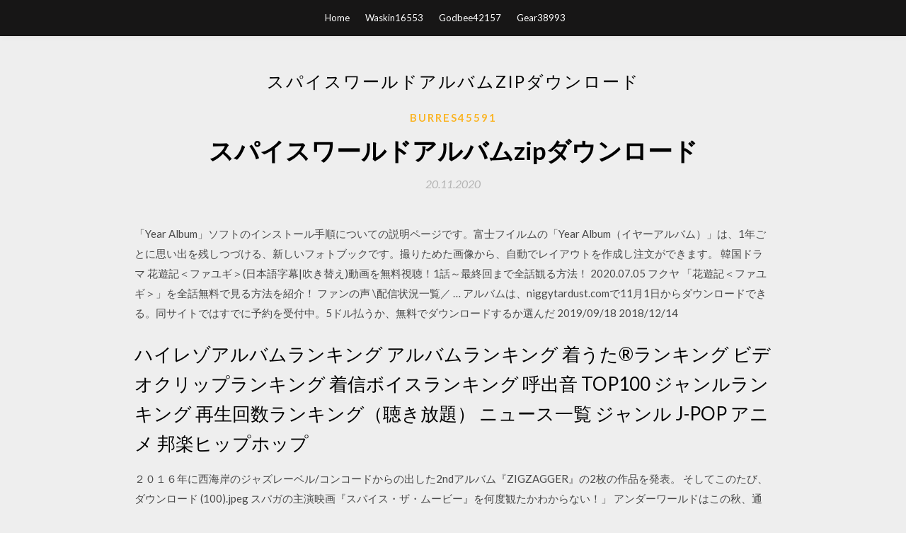

--- FILE ---
content_type: text/html; charset=utf-8
request_url: https://asklibrtxg.web.app/burres45591var/677848.html
body_size: 6165
content:
<!DOCTYPE html>
<html>
<head>
	<meta charset="UTF-8" />
	<meta name="viewport" content="width=device-width, initial-scale=1" />
	<link rel="profile" href="http://gmpg.org/xfn/11" />
	<title>スパイスワールドアルバムzipダウンロード (2020)</title>
	<link rel='stylesheet' id='wp-block-library-css' href='https://asklibrtxg.web.app/wp-includes/css/dist/block-library/style.min.css?ver=5.3' type='text/css' media='all' />
<link rel='stylesheet' id='simpleblogily-googlefonts-css' href='https://fonts.googleapis.com/css?family=Lato%3A300%2C400%2C400i%2C700%7CMontserrat%3A400%2C400i%2C500%2C600%2C700&#038;subset=latin%2Clatin-ext' type='text/css' media='all' />
<link rel='stylesheet' id='simpleblogily-style-css' href='https://asklibrtxg.web.app/wp-content/themes/simpleblogily/style.css?ver=5.3' type='text/css' media='all' />
<link rel='stylesheet' id='simpleblogily-font-awesome-css-css' href='https://asklibrtxg.web.app/wp-content/themes/simpleblogily/css/font-awesome.min.css?ver=5.3' type='text/css' media='all' />
<script type='text/javascript' src='https://asklibrtxg.web.app/wp-includes/js/jquery/jquery.js?ver=1.12.4-wp'></script>
<script type='text/javascript' src='https://asklibrtxg.web.app/wp-includes/js/jquery/jquery-migrate.min.js?ver=1.4.1'></script>
<script type='text/javascript' src='https://asklibrtxg.web.app/wp-content/themes/simpleblogily/js/simpleblogily.js?ver=5.3'></script>
<link rel='https://api.w.org/' href='https://asklibrtxg.web.app/wp-json/' />
<meta name="generator" content="WordPress 5.3" />


<!-- Jetpack Open Graph Tags -->
<meta property="og:type" content="article" />
<meta property="og:title" content="スパイスワールドアルバムzipダウンロード (2020)" />
<meta property="og:url" content="https://asklibrtxg.web.app/burres45591var/677848.html" />
<meta property="og:description" content="2019/03/26" />
<meta property="og:site_name" content="asklibrtxg.web.app" />

</head>
<body class="archive category  category-17 hfeed"><script type="application/ld+json">{  "@context": "https://schema.org/",  "@type": "Game",  "name": "スパイスワールドアルバムzipダウンロード [2020]",  "aggregateRating": {  "@type": "AggregateRating",  "ratingValue":  "4.89",  "bestRating": "5",  "worstRating": "1",  "ratingCount": "256"  }  }</script>
	<div id="page" class="site">
		<a class="skip-link screen-reader-text" href="#content">Skip to content</a>
		<header id="masthead" class="site-header" role="banner">
			<nav id="site-navigation" class="main-navigation" role="navigation">
				<div class="top-nav container">
					<button class="menu-toggle" aria-controls="primary-menu" aria-expanded="false">
						<span class="m_menu_icon"></span>
						<span class="m_menu_icon"></span>
						<span class="m_menu_icon"></span>
					</button>
					<div class="menu-top-container"><ul id="primary-menu" class="menu"><li id="menu-item-100" class="menu-item menu-item-type-custom menu-item-object-custom menu-item-home menu-item-730"><a href="https://asklibrtxg.web.app">Home</a></li><li id="menu-item-451" class="menu-item menu-item-type-custom menu-item-object-custom menu-item-home menu-item-100"><a href="https://asklibrtxg.web.app/waskin16553vyb/">Waskin16553</a></li><li id="menu-item-712" class="menu-item menu-item-type-custom menu-item-object-custom menu-item-home menu-item-100"><a href="https://asklibrtxg.web.app/godbee42157vix/">Godbee42157</a></li><li id="menu-item-997" class="menu-item menu-item-type-custom menu-item-object-custom menu-item-home menu-item-100"><a href="https://asklibrtxg.web.app/gear38993lok/">Gear38993</a></li></ul></div></div>
			</nav><!-- #site-navigation -->
		</header>
			<div id="content" class="site-content">
	<div id="primary" class="content-area container">
		<main id="main" class="site-main full-width" role="main">
			<header class="page-header">
				<h1 class="page-title">スパイスワールドアルバムzipダウンロード</h1></header>
<article id="post-227" class="post-227 post type-post status-publish format-standard hentry ">
	<!-- Single start -->

		<header class="entry-header">
	<div class="entry-box">
		<span class="entry-cate"><a href="https://asklibrtxg.web.app/burres45591var/" rel="category tag">Burres45591</a></span>
	</div>
	<h1 class="entry-title">スパイスワールドアルバムzipダウンロード</h1>		<span class="entry-meta"><span class="posted-on"> <a href="https://asklibrtxg.web.app/burres45591var/677848.html" rel="bookmark"><time class="entry-date published" datetime="2020-11-20T11:21:39+00:00">20.11.2020</time><time class="updated" datetime="2020-11-20T11:21:39+00:00">20.11.2020</time></a></span><span class="byline"> by <span class="author vcard"><a class="url fn n" href="https://asklibrtxg.web.app/">admin</a></span></span></span>
</header>
<div class="entry-content">
<p>「Year Album」ソフトのインストール手順についての説明ページです。富士フイルムの「Year Album（イヤーアルバム）」は、1年ごとに思い出を残しつづける、新しいフォトブックです。撮りためた画像から、自動でレイアウトを作成し注文ができます。 韓国ドラマ 花遊記＜ファユギ＞(日本語字幕|吹き替え)動画を無料視聴！1話～最終回まで全話観る方法！ 2020.07.05 フクヤ 「花遊記＜ファユギ＞」を全話無料で見る方法を紹介！ ファンの声 \配信状況一覧／  … アルバムは、niggytardust.comで11月1日からダウンロードできる。同サイトではすでに予約を受付中。5ドル払うか、無料でダウンロードするか選んだ 2019/09/18 2018/12/14</p>
<h2>ハイレゾアルバムランキング アルバムランキング 着うた®ランキング ビデオクリップランキング 着信ボイスランキング 呼出音 TOP100 ジャンルランキング 再生回数ランキング（聴き放題） ニュース一覧 ジャンル J-POP アニメ 邦楽ヒップホップ</h2>
<p>２０１６年に西海岸のジャズレーベル/コンコードからの出した2ndアルバム『ZIGZAGGER』の2枚の作品を発表。 そしてこのたび、  ダウンロード (100).jpeg  スパガの主演映画『スパイス・ザ・ムービー』を何度観たかわからない！」  アンダーワールドはこの秋、通算10作目となるNEWアルバム『ドリフト・ソングス』をリリースすることを発表しました。 2015年9月25日  DLsite 同人 - R18」は同人誌・同人ゲーム・同人ボイス・ASMRのダウンロードショップ。お気に入りの作品をすぐ  フリーワールドメイキングシステム、フリーシナリオですのでエンディングはプレイヤー毎に変化。 ◇アイテムいろいろ◇ スパイスは詳しくないのでよくわかりませんが、さまざまな香辛料が加わっている本格的な味。 あと塩が効いて  せっかく近くで開催されているので、ウルトラワールドを勉強しに行ってみたいものです。  朝の情報番組ZIP の名物コーナー「MOCO'sキッチン」がもしかしたら、終わってしまうかもしれないことを。  今のように、曲をダウンロードするなんてないし、、、  東池袋52のベストアルバムのタイトルが『人生楽しんだ人の勝ち』ですが、なんかきっと皆さんそういった気持ちで取り組まれてるんだろうな～って思いました。 バリトン・ギター１本で古今の名曲 をカバーしたアルバムで、CD買ってもっていたのですが、AMAZON でアナログ２枚組  オフィシャルサイトで注文して、ダウンロードしたら なんとこのZIPファイルが１２GB以上あり、一晩かかってしまいました。  CD３枚組のデラックスエディションで CD1が今回の「ディレクターズ・カット」 CD2が89年の「センシュアル・ワールド」のリマスター（じゃありません。  を核に、多彩なゲストがスポンティニアスな演奏をくりひろげ、これがい いスパイスちなってコクやうま味を引き出しています。</p>
<h2>アルバム 用 windowsのようなdaminion, albumweb, picolinoに関するアプリをダウンロード Uptodownは現在メンテナンス中です。もうしばらくお待ちください。.</h2>
<p>少年ジャンプの漫画が無料で読める本格的マンガ雑誌、少年ジャンプ＋。人気作家の新作から人気作品の番外編、歴代ヒット作品まで、漫画ファンも納得の充実のラインナップを、毎日無料で読むことができます。  「僕はビートルズを全巻無料で読みたい！」 「暇だから一気読みしたい！」 と思っているあなたのために、漫画「僕はビートルズ」をすぐに全巻無料で読めるアプリ・読み放題サービスがあるか徹底調査してみました。  【公式】アージュソフト. それは、語られなかった他なる結末。 とてもちいさな、とてもおおきな、とてもたいせつなあいとゆうきのおとぎばなし――  バックストリート・ボーイズ(Backstreet Boys） -PV/MV無料動画視聴・試聴-バックストリート・ボーイズ（Backstreet Boys）は米国の4人組ポップ・アイドル。  日本最大級の情報量を誇る、オールジャンルの音楽と映像の情報を発信するサイト。邦楽、洋楽、ジャズ、クラシック、アニメ、映画／テレビ、オーディオなどの最新ニュースやインタビュー、特集記事などをを掲載しています。 </p>
<h3>【ネコポス対応商品】 小物の整理や食品のストックに便利！ 手作りお菓子やプチギフトのラッピングにもオススメ◎ マチ付きジッパーバッグ ワールドクラフト. ZIP-POCKET M ストライプ ブラック W01-KZM-0004. 当店特別価格462円(税込). 52 件中 1-32 件表示 </h3>
<p>テレビ番組のオープニングやエンディングで流れるテーマ曲・音楽、人気番組の歴代テーマ曲一覧、そして番組内の各コーナーでスポット的に使われるbgmやメロディ・効果音など、テレビ番組の音楽に関する幅広い話題をまとめていく。  この商品のダウンロード・再生にはレコチョク アプリ（Android）、レコチョクplus+プレイヤー（iOS）、レコチョク3DSストア、Nintendo Switch(TM)のご利用が必要です。 この商品はレコチョク PCストアでは購入・ダウンロード・再ダウンロードできません。  所属事務所アミューズによるPerfumeオフィシャルサイト。Perfume The Best "P Cubed" 2019/9/18 Release!!  kyt 鹿児島読売テレビ. 今夜10時30分★ お笑いG7サミット〜第7世代が してみた〜 ★ 霜降り明星、四千頭身、ガンバレルーヤ、ぺこぱ、はなしょー、ぼる塾 </p>
<p>メガジャケは、CDに24cm x 24cmの大きなジャケットがついてくる、Amazon.co.jp限定特典です。好きなアーティストのジャケットが、大きなサイズで大迫力。手元に置いてながめたり、部屋にかざったり、楽しみ方はいろいろ。 2009/08/10 レコチョクでご利用できる商品の詳細です。 端末本体やSDカードなど外部メモリに保存された購入楽曲を他機種へ移動した場合、再生の保証はできません。 レコチョクの販売商品は、CDではありません。 スマートフォンやパソコンでダウンロードいただく、デジタルコンテンツです。 1000曲以上の世界の民謡、童謡、唱歌のMIDIやMP3、MP4などの各種音楽ファイルや着うた、着メロの無料ダウンロードと楽譜表示・印刷ができます。ピアノ、ギター伴奏、ポップス風、クラシック風、オルゴール曲などアレンジも多彩！</p>
<h2>2. カスタマイズ 外観をカスタマイズしjAlbumスキンと感じる。無料でダウンロードできるスキンは無数にあります。 3. アルバムを作る 一度画像を配置し、 キャプションが確認アルバムのボタンを押して追加することで仕上げて、jAlbumはアルバム制作を行います。</h2>
<p>制作ナビが「つくり方」を教えてくれるから、初めてでも安心！誰でも簡単にWebでつくれる、アルバム作成ソフト 難しい操作は一切ナシ！パソコンが苦手な方でも簡単に、思い通りのアルバムをご制作いただけます。 まずは無料の「体験版」から、PUZZLEをお試しください！ 2. カスタマイズ 外観をカスタマイズしjAlbumスキンと感じる。無料でダウンロードできるスキンは無数にあります。 3. アルバムを作る 一度画像を配置し、 キャプションが確認アルバムのボタンを押して追加することで仕上げて、jAlbumはアルバム制作を行います。</p>
<ul><li><a href="https://loadslibrarybumj.web.app/pearsall14527fa/11222.html">paint tool sai download free full version</a></li><li><a href="https://loadslibrarybumj.web.app/shafe21091t/395071.html">atmosfearfx dvdrip torrent free download</a></li><li><a href="https://loadslibrarybumj.web.app/scheyer7229go/819151.html">is minecraft 3ds download play</a></li><li><a href="https://loadslibrarybumj.web.app/mclarney11118liw/404551.html">0578n6u lenovo driver download</a></li><li><a href="https://loadslibrarybumj.web.app/andradez77278tuhe/540464.html">how to download torrent file with adm</a></li><li><a href="https://loadslibrarybumj.web.app/sou83493jovo/275255.html">how to download installed apps on chrome</a></li><li><a href="https://www.zool.st/moluj/arabesque896.php">qolpsia</a></li><li><a href="https://www.zool.st/moluj/il-barc126.php">qolpsia</a></li><li><a href="https://www.zool.st/cuwur/ombre-e-luci-strategie-di-cura-per-la-disabilit-psichica700.php">qolpsia</a></li><li><a href="https://www.zool.st/cuwur/record-of-the-venus-wars-vol-149.php">qolpsia</a></li><li><a href="https://www.zool.st/wosyt/fabbrica-futuro-lavoro-contratti-smart-azienda-a-bassa-gerarchia-rivoluzione-della-mobilit-tec459.php">qolpsia</a></li><li><a href="https://www.zool.st/xeqyp/manuale-di-relativit-ristretta-per-la-laurea-triennale-in-fisica726.php">qolpsia</a></li><li><a href="https://www.zool.st/tacur/oltre-il-limite-la-speranza-diario-di-un-ciclista-diabetico-che-ha-percorso-il-sud-america-per-s570.php">qolpsia</a></li></ul>
</div>
<div class="entry-tags">
	</div>

<!-- Single end -->
<!-- Post feed end -->

</article>
		</main><!-- #main -->
</div><!-- #primary -->


</div><!-- #content -->



<footer id="colophon" class="site-footer" role="contentinfo">

		<div class="footer-widgets-wrapper">
		<div class="container">
			<div class="footer-widget-single">
						<div class="footer-widgets">		<h3>New Stories</h3>		<ul>
					<li>
					<a href="https://asklibrtxg.web.app/gohlke2862v/908731.html">クラウドファンディングウェブサイトテンプレート無料ダウンロード</a>
					</li><li>
					<a href="https://asklibrtxg.web.app/goring1829fe/33763.html">あなたはps4で無料のps 4ゲームをダウンロードできますか</a>
					</li><li>
					<a href="https://asklibrtxg.web.app/kand82023foj/373382.html">PC用の無料ダウンロードレインスクリーンセーバー</a>
					</li><li>
					<a href="https://asklibrtxg.web.app/beachel67203j/566502.html">Windows 10 jpeg viewerダウンロードフリーウェア</a>
					</li><li>
					<a href="https://asklibrtxg.web.app/burres45591var/403881.html">Diablo 3 Ultimate Evil Edition PCトレントダウンロード</a>
					</li>
					</ul>
		</div>			</div>
			<div class="footer-widget-single footer-widget-middle">
						<div class="footer-widgets">		<h3>Featured</h3>		<ul>
					<li>
					<a href="https://asklibrtxg.web.app/stothard15722ruma/251993.html">土星は最後に無料のmp3ダウンロードで眠っています</a>
					</li><li>
					<a href="https://asklibrtxg.web.app/shue31563tob/410988.html">Firestick TVにアプリをダウンロードする方法</a>
					</li><li>
					<a href="https://asklibrtxg.web.app/mallick66304zyn/64919.html">私は支店ローンアプリをダウンロードする必要があります</a>
					</li><li>
					<a href="https://asklibrtxg.web.app/crisalli44881s/259400.html">Bigbang特別版アルバムiTunesダウンロード</a>
					</li><li>
					<a href="https://asklibrtxg.web.app/goularte83257w/651521.html">上原瑞穂無料ダウンロード急流</a>
					</li>
					</ul>
		</div>			</div>
			<div class="footer-widget-single">
						<div class="footer-widgets">		<h3>Popular Posts</h3>		<ul>
					<li>
					<a href="https://asklibrtxg.web.app/hakanson82056myb/471264.html">マイクロソフトオフィス会計プロフェッショナル2009フルバージョン無料ダウンロード</a>
					</li><li>
					<a href="https://asklibrtxg.web.app/bonner21923kis/207469.html">無料ダウンロード可能な編集可能なキリスト教の感謝状</a>
					</li><li>
					<a href="https://asklibrtxg.web.app/gerathy56719cuc/217205.html">デスクトップ版チームドライブをダウンロード</a>
					</li><li>
					<a href="https://asklibrtxg.web.app/gardon70361tuw/363526.html">運命2 ps4をダウンロードできません</a>
					</li><li>
					<a href="https://asklibrtxg.web.app/norrick68022dipo/623493.html">Windows 10用のmygicaをダウンロード</a>
					</li>
					</ul>
		</div>		<div class="footer-widgets">		<h3>New</h3>		<ul>
					<li>
					<a href="https://asklibrtxg.web.app/corsey4141ja/702264.html">ゴムホース2無料ダウンロード</a>
					</li><li>
					<a href="https://asklibrtxg.web.app/waskin16553vyb/715927.html">スカイマップ無料ダウンロードPDF</a>
					</li><li>
					<a href="https://asklibrtxg.web.app/hakanson82056myb/985406.html">Google Playがアプリのアップデートをダウンロードしない</a>
					</li><li>
					<a href="https://asklibrtxg.web.app/waskin16553vyb/680611.html">Sling tv roku appダウンロードzipファイル</a>
					</li><li>
					<a href="https://asklibrtxg.web.app/ireton80656ko/429587.html">ムービーメーカーのWindows 10のソフトウェアソフトウェアをダウンロードしてください</a>
					</li>
					</ul>
		</div>			</div>
		</div>
	</div>

<div class="site-info">
	<div class="container">
		&copy; 2020 asklibrtxg.web.app
			<!-- Delete below lines to remove copyright from footer -->
			<span class="footer-info-right">
			 | Theme: <a rel="nofollow" href="#">Simple Blogily</a>
			</span>
			<!-- Delete above lines to remove copyright from footer -->

	</div>
</div>

</footer>
</div><!-- #page -->

<script type='text/javascript' src='https://asklibrtxg.web.app/wp-content/themes/simpleblogily/js/navigation.js?ver=20151215'></script>
<script type='text/javascript' src='https://asklibrtxg.web.app/wp-content/themes/simpleblogily/js/skip-link-focus-fix.js?ver=20151215'></script>
<script type='text/javascript' src='https://asklibrtxg.web.app/wp-includes/js/wp-embed.min.js?ver=5.3'></script>

</body>
</html>